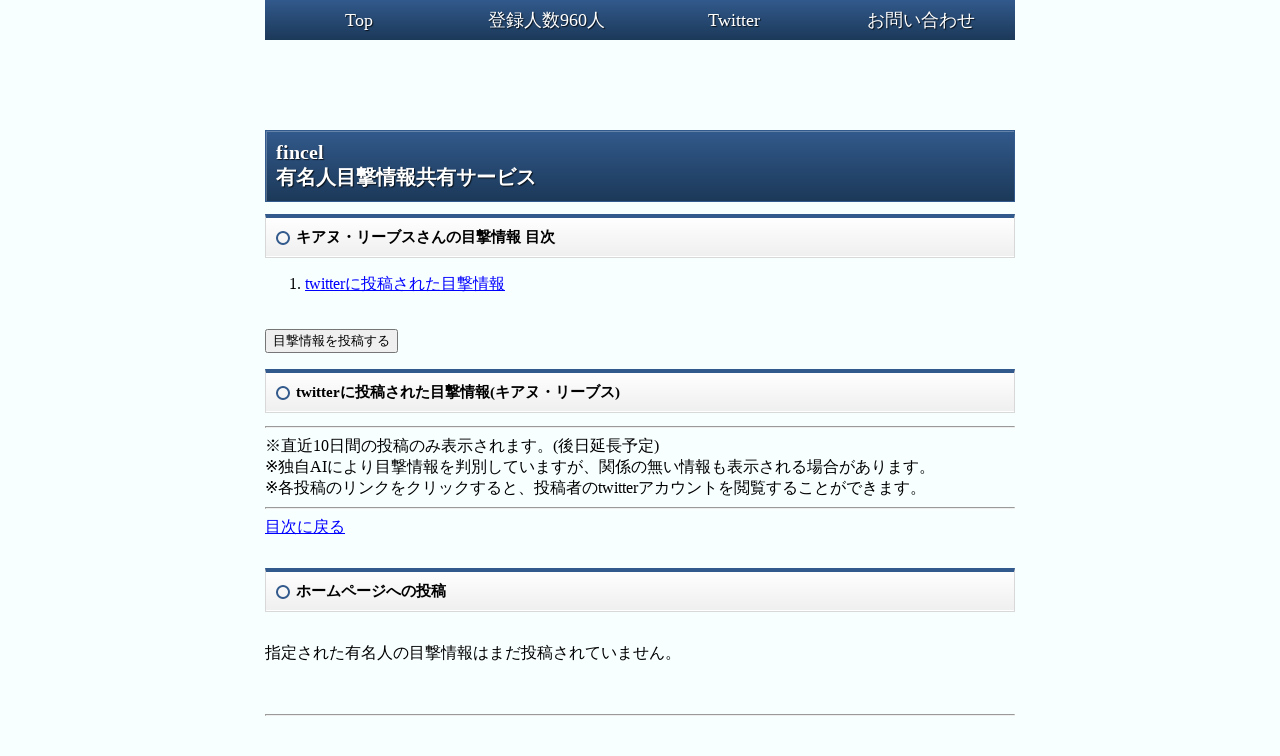

--- FILE ---
content_type: text/html; charset=UTF-8
request_url: https://fincel.xyz/sighting_information/?selectId=937
body_size: 3434
content:
<style type="text/css">
	/*吹き出しを作る*/
	/* 全体のスタイル */
	.kaiwa {
	  margin-bottom: 20px;
	}
	/* 左画像 */
	.kaiwa-img-left {
	  margin: 20;
	  float: left;
	  width: 45px;
	  height: 45px;
	  margin-left: 0px;
	  margin-right: -100px;
	}
	/* 右画像 */
	.kaiwa-img-right {
	  margin: 0;
	  float: right;
	  width: 60px;
	  height: 60px;
	  margin-left: 100px;
	}
	.kaiwa figure img {
	  width: 100%;
	  height: 100%;
	  border: 1px solid #aaa;
	  border-radius: 50%;
	  margin: 0;
	}
	/* 画像の下のテキスト */
	.kaiwa-img-description {
	  padding: 5px 0 0;
	  font-size: 10px;
	  text-align: center;
	  position: relative;
	  bottom: 15px;
	}
	/* 左からの吹き出しテキスト */
	.kaiwa-text-right {
	  position: relative;
	  margin-left: 50px;
	  padding: 5px;
	  border-radius: 10px;
	  background: #eee;
	  margin-right: 0%;
	  float: left;
	}
	/* 右からの吹き出しテキスト */
	.kaiwa-text-left {
	  position: relative;
	  margin-right: 80px;
	  padding: 10px;
	  border-radius: 10px;
	  background-color: #9cd6e7;
	  margin-left: 2%;
	  float: right;
	}
	p.kaiwa-text {
	  margin: 0 0 20px;
	}
	p.kaiwa-text:last-child {
	  margin-bottom: 0;
	}
	/* 左の三角形を作る */
	.kaiwa-text-right:before {
	  position: absolute;
	  content: '';
	  border: 10px solid transparent;
	  top: 25px;
	  left: -20px;
	}
	.kaiwa-text-right:after {
	  position: absolute;
	  content: '';
	  border: 10px solid transparent;
	  border-right: 10px solid #eee;
	  top: 25px;
	  left: -19px;
	}
	/* 右の三角形を作る */
	.kaiwa-text-left:before {
	  position: absolute;
	  content: '';
	  border: 10px solid transparent;
	  top: 15px;
	  right: -20px;
	}
	.kaiwa-text-left:after {
	  position: absolute;
	  content: '';
	  border: 10px solid transparent;
	  border-left: 10px solid #9cd6e7;
	  top: 15px;
	  right: -19px;
	}
	/* 回り込み解除 */
	.kaiwa:after,.kaiwa:before {
	  clear: both;
	  content: "";
	  display: block;
	}

</style>
  <style type="text/css" >

  #gNavi{
    font-size:20;
    margin:auto;
    padding:inherit;
    width:auto;
    height:auto;
   	background:#000;
    background-color: #000;
    color:#000;
  }

  #gNavi li {
    margin:auto;
    font-size:16;
    margin-top:auto;
    list-style:none;
  　width:30px;
  　float:left;
    display:inline;
    background-color: #000;
    color:#fff;
  }

  #gNavi li a {
    font-size:auto;
  　display:block;
    line-height:normal;
    background-color: #000;
    color:#fff;
    text-align:center;
  }

  #gNavi li a:hover {
     background:#66c;
   }

  h1{/* タイトル見出し */
    margin:auto;
    padding: 10px;
    font-size:20px;
    color: #fff;
    text-shadow: 1px 1px 1px rgba(0,0,0,0.75);
    background: linear-gradient(#325A8C 0%, #1C3959 100%);
    border:1px solid #325A8C;
    box-shadow:inset 1px 1px 0 rgba(255,255,255,0.25);
  }

  h2{/* 項目タイトル見出し */
    position: relative;
    padding: 10px 13px 10px 30px;
    font-size:15px;
    border: 1px solid #D8D8D8;
    border-top: 4px solid #325A8C;
    background: linear-gradient(#ffffff 0%, #EFEFEF 100%);
    box-shadow: 0 -1px 0 rgba(255, 255, 255, 1) inset;
  }

  h2::after{
    content: "";
    position: absolute;
    top: 33%;
    left: 10px;
    margin-top: 0px;
    width: 14px;
    height: 14px;
    border: 2px solid #325A8C;
    border-radius: 100%;
    box-sizing:border-box;
  }
  h6{/* 本文 */
    margin:auto;
    padding: 20px;
    font-size:20px;
    color: #fff;
    text-shadow: 1px 1px 1px rgba(0,0,0,0.75);
    background: linear-gradient(#325A8C 0%, #1C3959 100%);
    border:1px solid #325A8C;
    box-shadow:inset 1px 1px 0 rgba(255,255,255,0.25);
  }
 .box1 {
     padding: 0.5em 1em;
     margin: 2em 0;
     font-weight: bold;
     background-color: #FFF;
     border: solid 3px #000000;
 }

 .box1 p {
     margin: 0;
     padding: 0;
 }
.icon img{
	max-width:100px;
	max-height:100px;
}
body
    {
     margin:0px;          /* ページ全体のmargin */
     padding:0px;         /* ページ全体のpadding */
     text-align:center;   /* 下記のautoに未対応用のセンタリング */
    }
	.nav-wrap {
		position: relative;
	}
	.scroll-nav {
		width: 100%;
	    color: #fff;
	    text-shadow: 1px 1px 1px rgba(0,0,0,0.75);
	    background: linear-gradient(#325A8C 0%, #1C3959 100%);
		overflow-x: auto;
		-webkit-overflow-scrolling: touch; /* 慣性スクロール */
	}
	.scroll-nav ul {
	    font-size:18;
		max-width: 100%; /* メニューの最大幅 */
		min-width: 700px; /* メニューの最小幅 */
		height: 40px;
		line-height: 40px;
		margin: 0;
		list-style: none;
		padding-left: 0px; /* 右側の固定分余白を空ける */
		padding-right: 0px; /* 右側の固定分余白を空ける */
	}
	.scroll-nav ul li {
		float: left;
		width: 25%; /* メニューの個別の幅 */
		text-align: center;
	}
	.scroll-nav ul li:hover {
		background: #222; /* マウスホバー時の背景色 */
	}
	.scroll-nav ul li a {
		display: inline-block;
		color: #fff; /* メニューの文字色 */
		text-decoration: none;
	}
	.next-btn { /* 右側に固定する部分 */
		text-align: center;
		position: absolute;
		top: 0;
		right: 0;
		width: 20px; /* 固定部分の幅 */
		height: 40px; /* メニューの高さに合わせる */
		line-height: 40px;
		background: #1C3959;
		color: #EEE;
	}
	@media only screen and (min-width: 750px) { /* PCサイズでの指定 */
		.scroll-nav ul {
			padding: 0;
		}
		.scroll-nav ul li {
			width: 25%; /* メニューの個別の幅 */
		}
		.next-btn {
			display: none;  右側の固定部分を非表示 
		}
	}
#main
    {
	margin:auto;		text-align:left;  		width:750px;      	}

</style>

<body><div class="nav-wrap">
  <div class="scroll-nav">
		<ul class="imp">
			<li class="navli"><a href='/'>Top</a></li><li class="navli"><a href='/AllList'>登録人数960人</a></li><li class="navli"><a href='https://twitter.com/fincel_kyazapp'>Twitter</a></li><li class="navli"><a href='/information/contact'>お問い合わせ</a></li>		</ul>
	</div>
	<div style="vertical-align middle; text-align: center;">
	  <!-- ヘッダー用 -->
	  	<script async src="https://pagead2.googlesyndication.com/pagead/js/adsbygoogle.js"></script>
	  	<!-- ヘッダー用 -->
	  	<ins class="adsbygoogle"
	  	     style="display:block;"
	  	     data-ad-client="ca-pub-8261751828205715"
	  	     data-ad-slot="1115172096"
	  	     data-ad-format="horizontal"
	  	     data-full-width-responsive="false"></ins>
	  	<script>
	  	     (adsbygoogle = window.adsbygoogle || []).push({});
	  	</script>
	</div>
</div>
</body>
<head>
	<!-- Global site tag (gtag.js) - Google Analytics -->
	<script async src="https://www.googletagmanager.com/gtag/js?id=UA-122906196-1"></script>
	<script>
	  window.dataLayer = window.dataLayer || [];
	  function gtag(){dataLayer.push(arguments);}
	  gtag('js', new Date());

	  gtag('config', 'UA-122906196-1');
	</script>

	<title>fincel 有名人目撃情報共有Webサービス 気になる有名人の目撃情報を一発検索</title>
	<meta name="twitter:title" content="有名人目撃情報共有サービス">
	<meta name="twitter:description" content="登録有名人700人以上のデータベースから気になる有名人の最新目撃情報を簡単検索">
	<meta name="twitter:card" content="summary">
	<meta name="twitter:site" content="@fincel_kyazapp">
	<meta name="twitter:creator" content="@fincel_kyazapp">
	<meta name="twitter:image" content="http://fincel.xyz/fc.jpg">
	<meta name="viewport" content="width=device-width,, maximum-scale=1.0, user-scalable=yes">
	<script async src="https://pagead2.googlesyndication.com/pagead/js/adsbygoogle.js"></script>
	<script>
	  (adsbygoogle = window.adsbygoogle || []).push({
	    google_ad_client: "ca-pub-8261751828205715",
	    enable_page_level_ads: true
	  });
	</script>
</head>
<body bgcolor="#F8FFFF" text="#000000" link="#0000ff" vlink="#800080" alink="#ff0000" leftMargin="0" topMargin="-10" marginwidth="0" marginheight="0" id="main"  style="width:device-width">
<h1>
  <div >fincel<br>有名人目撃情報共有サービス</div>
</h1>
<h2 id="Mokuji">キアヌ・リーブスさんの目撃情報 目次</h2><ol><li><a href="#Tweet">twitterに投稿された目撃情報</a><br></li></ol><br><form action='./post' method='post'>  <input type='submit' name='sm' value='目撃情報を投稿する'></form><h2 id="Tweet">twitterに投稿された目撃情報(キアヌ・リーブス)</h2><hr>※直近10日間の投稿のみ表示されます。(後日延長予定)<br>※独自AIにより目撃情報を判別していますが、関係の無い情報も表示される場合があります。<br>※各投稿のリンクをクリックすると、投稿者のtwitterアカウントを閲覧することができます。<br><!DOCTYPE html><html lang="en"><head><meta charset="utf-8"/></head><body><hr></body></html><div></div><a href="#Mokuji">目次に戻る</a><br><br><h2 id="HomepageData">ホームページへの投稿</h2><br>指定された有名人の目撃情報はまだ投稿されていません。<br><p><br></p>
<hr/>
<div align="center">	<br>
	<!-- フッター用 -->
	<ins class="adsbygoogle"
		style="display:block"
		data-ad-client="ca-pub-8261751828205715"
		data-ad-slot="3158881504"
		data-ad-format="auto"
		data-full-width-responsive="true"></ins>
	<script>
		(adsbygoogle = window.adsbygoogle || []).push({});
	</script>
	<br>
	<a href= /information/Terms_Service>利用規約</a>
	<br>
	<a href= /information/privacy>プライバシーポリシー</a>
	<br>
	<a href= /information/contact>お問い合わせ</a>
	<br>
	</div>
	
	

--- FILE ---
content_type: text/html; charset=utf-8
request_url: https://www.google.com/recaptcha/api2/aframe
body_size: 267
content:
<!DOCTYPE HTML><html><head><meta http-equiv="content-type" content="text/html; charset=UTF-8"></head><body><script nonce="HMnJbmmvJMQ8u1R5lzNMyQ">/** Anti-fraud and anti-abuse applications only. See google.com/recaptcha */ try{var clients={'sodar':'https://pagead2.googlesyndication.com/pagead/sodar?'};window.addEventListener("message",function(a){try{if(a.source===window.parent){var b=JSON.parse(a.data);var c=clients[b['id']];if(c){var d=document.createElement('img');d.src=c+b['params']+'&rc='+(localStorage.getItem("rc::a")?sessionStorage.getItem("rc::b"):"");window.document.body.appendChild(d);sessionStorage.setItem("rc::e",parseInt(sessionStorage.getItem("rc::e")||0)+1);localStorage.setItem("rc::h",'1768981712924');}}}catch(b){}});window.parent.postMessage("_grecaptcha_ready", "*");}catch(b){}</script></body></html>